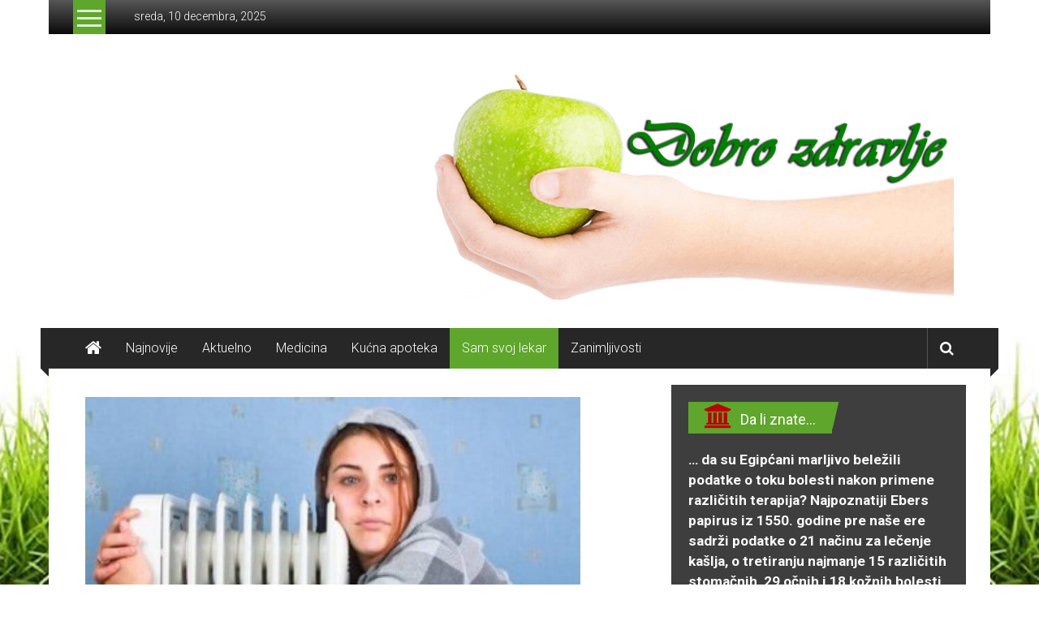

--- FILE ---
content_type: text/html; charset=UTF-8
request_url: https://slovopres.com/zdravlje/zene-zimogrozljivije-nego-muskarci/
body_size: 15576
content:
<!DOCTYPE html>
<html lang="sr-RS">
<head>
	<meta charset="UTF-8">
	<meta name="viewport" content="width=device-width, initial-scale=1">
	<link rel="profile" href="https://gmpg.org/xfn/11">

		<script type="text/javascript">function theChampLoadEvent(e){var t=window.onload;if(typeof window.onload!="function"){window.onload=e}else{window.onload=function(){t();e()}}}</script>
		<script type="text/javascript">var theChampDefaultLang = 'sr_RS', theChampCloseIconPath = 'https://slovopres.com/zdravlje/wp-content/plugins/super-socializer/images/close.png';</script>
		<script>var theChampSiteUrl = 'https://slovopres.com/zdravlje', theChampVerified = 0, theChampEmailPopup = 0, heateorSsMoreSharePopupSearchText = 'Search';</script>
			<script> var theChampSharingAjaxUrl = 'https://slovopres.com/zdravlje/wp-admin/admin-ajax.php', heateorSsFbMessengerAPI = 'https://www.facebook.com/dialog/send?app_id=595489497242932&display=popup&link=%encoded_post_url%&redirect_uri=%encoded_post_url%',heateorSsWhatsappShareAPI = 'web', heateorSsUrlCountFetched = [], heateorSsSharesText = 'Shares', heateorSsShareText = 'Share', theChampPluginIconPath = 'https://slovopres.com/zdravlje/wp-content/plugins/super-socializer/images/logo.png', theChampSaveSharesLocally = 0, theChampHorizontalSharingCountEnable = 1, theChampVerticalSharingCountEnable = 0, theChampSharingOffset = -10, theChampCounterOffset = -10, theChampMobileStickySharingEnabled = 0, heateorSsCopyLinkMessage = "Link copied.";
		var heateorSsHorSharingShortUrl = "https://slovopres.com/zdravlje/zene-zimogrozljivije-nego-muskarci/";var heateorSsVerticalSharingShortUrl = "https://slovopres.com/zdravlje/zene-zimogrozljivije-nego-muskarci/";		</script>
			<style type="text/css">
						.the_champ_button_instagram span.the_champ_svg,a.the_champ_instagram span.the_champ_svg{background:radial-gradient(circle at 30% 107%,#fdf497 0,#fdf497 5%,#fd5949 45%,#d6249f 60%,#285aeb 90%)}
					.the_champ_horizontal_sharing .the_champ_svg,.heateor_ss_standard_follow_icons_container .the_champ_svg{
					color: #fff;
				border-width: 0px;
		border-style: solid;
		border-color: transparent;
	}
		.the_champ_horizontal_sharing .theChampTCBackground{
		color:#666;
	}
		.the_champ_horizontal_sharing span.the_champ_svg:hover,.heateor_ss_standard_follow_icons_container span.the_champ_svg:hover{
				border-color: transparent;
	}
		.the_champ_vertical_sharing span.the_champ_svg,.heateor_ss_floating_follow_icons_container span.the_champ_svg{
					color: #fff;
				border-width: 0px;
		border-style: solid;
		border-color: transparent;
	}
		.the_champ_vertical_sharing .theChampTCBackground{
		color:#666;
	}
		.the_champ_vertical_sharing span.the_champ_svg:hover,.heateor_ss_floating_follow_icons_container span.the_champ_svg:hover{
						border-color: transparent;
		}
	@media screen and (max-width:783px){.the_champ_vertical_sharing{display:none!important}}</style>
	<meta name='robots' content='index, follow, max-image-preview:large, max-snippet:-1, max-video-preview:-1' />

	<!-- This site is optimized with the Yoast SEO plugin v19.12 - https://yoast.com/wordpress/plugins/seo/ -->
	<title>Žene su zimogrožljivije nego muškarci - Dobro zdravlje</title>
	<link rel="canonical" href="https://slovopres.com/zdravlje/zene-zimogrozljivije-nego-muskarci/" />
	<meta property="og:locale" content="sr_RS" />
	<meta property="og:type" content="article" />
	<meta property="og:title" content="Žene su zimogrožljivije nego muškarci - Dobro zdravlje" />
	<meta property="og:description" content="Žene zbog hormona ne mogu da skladište dovoljnu količinu vitamina E u organizmu i zato su zimogrožljivije nego muškarci Iako žene imaju malo višu" />
	<meta property="og:url" content="https://slovopres.com/zdravlje/zene-zimogrozljivije-nego-muskarci/" />
	<meta property="og:site_name" content="Dobro zdravlje" />
	<meta property="article:published_time" content="2017-10-10T19:13:42+00:00" />
	<meta property="article:modified_time" content="2020-09-10T00:49:39+00:00" />
	<meta property="og:image" content="https://slovopres.com/zdravlje/wp-content/uploads/2017/10/ene-su-zimogrožljivije-nego-muškarci-e1507661443334.jpg" />
	<meta property="og:image:width" content="640" />
	<meta property="og:image:height" content="398" />
	<meta property="og:image:type" content="image/jpeg" />
	<meta name="author" content="Milja Lukić" />
	<meta name="twitter:card" content="summary_large_image" />
	<meta name="twitter:label1" content="Napisano od" />
	<meta name="twitter:data1" content="Milja Lukić" />
	<meta name="twitter:label2" content="Procenjeno vreme čitanja" />
	<meta name="twitter:data2" content="1 minut" />
	<script type="application/ld+json" class="yoast-schema-graph">{"@context":"https://schema.org","@graph":[{"@type":"Article","@id":"https://slovopres.com/zdravlje/zene-zimogrozljivije-nego-muskarci/#article","isPartOf":{"@id":"https://slovopres.com/zdravlje/zene-zimogrozljivije-nego-muskarci/"},"author":{"name":"Milja Lukić","@id":"https://slovopres.com/zdravlje/#/schema/person/21beae9d0e55501abb95217b0c1cafec"},"headline":"Žene su zimogrožljivije nego muškarci","datePublished":"2017-10-10T19:13:42+00:00","dateModified":"2020-09-10T00:49:39+00:00","mainEntityOfPage":{"@id":"https://slovopres.com/zdravlje/zene-zimogrozljivije-nego-muskarci/"},"wordCount":297,"commentCount":0,"publisher":{"@id":"https://slovopres.com/zdravlje/#/schema/person/0de324b925d747bd19d22cea32f1fea4"},"image":{"@id":"https://slovopres.com/zdravlje/zene-zimogrozljivije-nego-muskarci/#primaryimage"},"thumbnailUrl":"https://slovopres.com/zdravlje/wp-content/uploads/2017/10/ene-su-zimogrožljivije-nego-muškarci-e1507661443334.jpg","keywords":["zimogrožljivost"],"articleSection":["Sam svoj lekar"],"inLanguage":"sr-RS","potentialAction":[{"@type":"CommentAction","name":"Comment","target":["https://slovopres.com/zdravlje/zene-zimogrozljivije-nego-muskarci/#respond"]}]},{"@type":"WebPage","@id":"https://slovopres.com/zdravlje/zene-zimogrozljivije-nego-muskarci/","url":"https://slovopres.com/zdravlje/zene-zimogrozljivije-nego-muskarci/","name":"Žene su zimogrožljivije nego muškarci - Dobro zdravlje","isPartOf":{"@id":"https://slovopres.com/zdravlje/#website"},"primaryImageOfPage":{"@id":"https://slovopres.com/zdravlje/zene-zimogrozljivije-nego-muskarci/#primaryimage"},"image":{"@id":"https://slovopres.com/zdravlje/zene-zimogrozljivije-nego-muskarci/#primaryimage"},"thumbnailUrl":"https://slovopres.com/zdravlje/wp-content/uploads/2017/10/ene-su-zimogrožljivije-nego-muškarci-e1507661443334.jpg","datePublished":"2017-10-10T19:13:42+00:00","dateModified":"2020-09-10T00:49:39+00:00","breadcrumb":{"@id":"https://slovopres.com/zdravlje/zene-zimogrozljivije-nego-muskarci/#breadcrumb"},"inLanguage":"sr-RS","potentialAction":[{"@type":"ReadAction","target":["https://slovopres.com/zdravlje/zene-zimogrozljivije-nego-muskarci/"]}]},{"@type":"ImageObject","inLanguage":"sr-RS","@id":"https://slovopres.com/zdravlje/zene-zimogrozljivije-nego-muskarci/#primaryimage","url":"https://slovopres.com/zdravlje/wp-content/uploads/2017/10/ene-su-zimogrožljivije-nego-muškarci-e1507661443334.jpg","contentUrl":"https://slovopres.com/zdravlje/wp-content/uploads/2017/10/ene-su-zimogrožljivije-nego-muškarci-e1507661443334.jpg","width":640,"height":398,"caption":"Žene su zimogrožljivije nego muškarci"},{"@type":"BreadcrumbList","@id":"https://slovopres.com/zdravlje/zene-zimogrozljivije-nego-muskarci/#breadcrumb","itemListElement":[{"@type":"ListItem","position":1,"name":"Home","item":"https://slovopres.com/zdravlje/"},{"@type":"ListItem","position":2,"name":"Najnovije","item":"https://slovopres.com/zdravlje/najnovije/"},{"@type":"ListItem","position":3,"name":"Žene su zimogrožljivije nego muškarci"}]},{"@type":"WebSite","@id":"https://slovopres.com/zdravlje/#website","url":"https://slovopres.com/zdravlje/","name":"Dobro zdravlje","description":"Dobar život čini dobro zdravlje","publisher":{"@id":"https://slovopres.com/zdravlje/#/schema/person/0de324b925d747bd19d22cea32f1fea4"},"potentialAction":[{"@type":"SearchAction","target":{"@type":"EntryPoint","urlTemplate":"https://slovopres.com/zdravlje/?s={search_term_string}"},"query-input":"required name=search_term_string"}],"inLanguage":"sr-RS"},{"@type":["Person","Organization"],"@id":"https://slovopres.com/zdravlje/#/schema/person/0de324b925d747bd19d22cea32f1fea4","name":"admin","image":{"@type":"ImageObject","inLanguage":"sr-RS","@id":"https://slovopres.com/zdravlje/#/schema/person/image/","url":"https://slovopres.com/zdravlje/wp-content/uploads/2017/08/logo.png","contentUrl":"https://slovopres.com/zdravlje/wp-content/uploads/2017/08/logo.png","width":1100,"height":300,"caption":"admin"},"logo":{"@id":"https://slovopres.com/zdravlje/#/schema/person/image/"}},{"@type":"Person","@id":"https://slovopres.com/zdravlje/#/schema/person/21beae9d0e55501abb95217b0c1cafec","name":"Milja Lukić","image":{"@type":"ImageObject","inLanguage":"sr-RS","@id":"https://slovopres.com/zdravlje/#/schema/person/image/","url":"https://secure.gravatar.com/avatar/4d9ee5e666ebc3bcf52bb96ce1fa9c87?s=96&d=mm&r=g","contentUrl":"https://secure.gravatar.com/avatar/4d9ee5e666ebc3bcf52bb96ce1fa9c87?s=96&d=mm&r=g","caption":"Milja Lukić"},"sameAs":["https://slovopres.com/"]}]}</script>
	<!-- / Yoast SEO plugin. -->


<link rel='dns-prefetch' href='//fonts.googleapis.com' />
<link rel="alternate" type="application/rss+xml" title="Dobro zdravlje &raquo; dovod" href="https://slovopres.com/zdravlje/feed/" />
<link rel="alternate" type="application/rss+xml" title="Dobro zdravlje &raquo; dovod komentara" href="https://slovopres.com/zdravlje/comments/feed/" />
<link rel="alternate" type="application/rss+xml" title="Dobro zdravlje &raquo; dovod komentara na Žene su zimogrožljivije nego muškarci" href="https://slovopres.com/zdravlje/zene-zimogrozljivije-nego-muskarci/feed/" />
<script type="text/javascript">
window._wpemojiSettings = {"baseUrl":"https:\/\/s.w.org\/images\/core\/emoji\/14.0.0\/72x72\/","ext":".png","svgUrl":"https:\/\/s.w.org\/images\/core\/emoji\/14.0.0\/svg\/","svgExt":".svg","source":{"concatemoji":"https:\/\/slovopres.com\/zdravlje\/wp-includes\/js\/wp-emoji-release.min.js?ver=6.1.9"}};
/*! This file is auto-generated */
!function(e,a,t){var n,r,o,i=a.createElement("canvas"),p=i.getContext&&i.getContext("2d");function s(e,t){var a=String.fromCharCode,e=(p.clearRect(0,0,i.width,i.height),p.fillText(a.apply(this,e),0,0),i.toDataURL());return p.clearRect(0,0,i.width,i.height),p.fillText(a.apply(this,t),0,0),e===i.toDataURL()}function c(e){var t=a.createElement("script");t.src=e,t.defer=t.type="text/javascript",a.getElementsByTagName("head")[0].appendChild(t)}for(o=Array("flag","emoji"),t.supports={everything:!0,everythingExceptFlag:!0},r=0;r<o.length;r++)t.supports[o[r]]=function(e){if(p&&p.fillText)switch(p.textBaseline="top",p.font="600 32px Arial",e){case"flag":return s([127987,65039,8205,9895,65039],[127987,65039,8203,9895,65039])?!1:!s([55356,56826,55356,56819],[55356,56826,8203,55356,56819])&&!s([55356,57332,56128,56423,56128,56418,56128,56421,56128,56430,56128,56423,56128,56447],[55356,57332,8203,56128,56423,8203,56128,56418,8203,56128,56421,8203,56128,56430,8203,56128,56423,8203,56128,56447]);case"emoji":return!s([129777,127995,8205,129778,127999],[129777,127995,8203,129778,127999])}return!1}(o[r]),t.supports.everything=t.supports.everything&&t.supports[o[r]],"flag"!==o[r]&&(t.supports.everythingExceptFlag=t.supports.everythingExceptFlag&&t.supports[o[r]]);t.supports.everythingExceptFlag=t.supports.everythingExceptFlag&&!t.supports.flag,t.DOMReady=!1,t.readyCallback=function(){t.DOMReady=!0},t.supports.everything||(n=function(){t.readyCallback()},a.addEventListener?(a.addEventListener("DOMContentLoaded",n,!1),e.addEventListener("load",n,!1)):(e.attachEvent("onload",n),a.attachEvent("onreadystatechange",function(){"complete"===a.readyState&&t.readyCallback()})),(e=t.source||{}).concatemoji?c(e.concatemoji):e.wpemoji&&e.twemoji&&(c(e.twemoji),c(e.wpemoji)))}(window,document,window._wpemojiSettings);
</script>
<style type="text/css">
img.wp-smiley,
img.emoji {
	display: inline !important;
	border: none !important;
	box-shadow: none !important;
	height: 1em !important;
	width: 1em !important;
	margin: 0 0.07em !important;
	vertical-align: -0.1em !important;
	background: none !important;
	padding: 0 !important;
}
</style>
	<link rel='stylesheet' id='wp-block-library-css' href='https://slovopres.com/zdravlje/wp-includes/css/dist/block-library/style.min.css?ver=6.1.9' type='text/css' media='all' />
<style id='wp-block-library-theme-inline-css' type='text/css'>
.wp-block-audio figcaption{color:#555;font-size:13px;text-align:center}.is-dark-theme .wp-block-audio figcaption{color:hsla(0,0%,100%,.65)}.wp-block-audio{margin:0 0 1em}.wp-block-code{border:1px solid #ccc;border-radius:4px;font-family:Menlo,Consolas,monaco,monospace;padding:.8em 1em}.wp-block-embed figcaption{color:#555;font-size:13px;text-align:center}.is-dark-theme .wp-block-embed figcaption{color:hsla(0,0%,100%,.65)}.wp-block-embed{margin:0 0 1em}.blocks-gallery-caption{color:#555;font-size:13px;text-align:center}.is-dark-theme .blocks-gallery-caption{color:hsla(0,0%,100%,.65)}.wp-block-image figcaption{color:#555;font-size:13px;text-align:center}.is-dark-theme .wp-block-image figcaption{color:hsla(0,0%,100%,.65)}.wp-block-image{margin:0 0 1em}.wp-block-pullquote{border-top:4px solid;border-bottom:4px solid;margin-bottom:1.75em;color:currentColor}.wp-block-pullquote__citation,.wp-block-pullquote cite,.wp-block-pullquote footer{color:currentColor;text-transform:uppercase;font-size:.8125em;font-style:normal}.wp-block-quote{border-left:.25em solid;margin:0 0 1.75em;padding-left:1em}.wp-block-quote cite,.wp-block-quote footer{color:currentColor;font-size:.8125em;position:relative;font-style:normal}.wp-block-quote.has-text-align-right{border-left:none;border-right:.25em solid;padding-left:0;padding-right:1em}.wp-block-quote.has-text-align-center{border:none;padding-left:0}.wp-block-quote.is-large,.wp-block-quote.is-style-large,.wp-block-quote.is-style-plain{border:none}.wp-block-search .wp-block-search__label{font-weight:700}.wp-block-search__button{border:1px solid #ccc;padding:.375em .625em}:where(.wp-block-group.has-background){padding:1.25em 2.375em}.wp-block-separator.has-css-opacity{opacity:.4}.wp-block-separator{border:none;border-bottom:2px solid;margin-left:auto;margin-right:auto}.wp-block-separator.has-alpha-channel-opacity{opacity:1}.wp-block-separator:not(.is-style-wide):not(.is-style-dots){width:100px}.wp-block-separator.has-background:not(.is-style-dots){border-bottom:none;height:1px}.wp-block-separator.has-background:not(.is-style-wide):not(.is-style-dots){height:2px}.wp-block-table{margin:"0 0 1em 0"}.wp-block-table thead{border-bottom:3px solid}.wp-block-table tfoot{border-top:3px solid}.wp-block-table td,.wp-block-table th{word-break:normal}.wp-block-table figcaption{color:#555;font-size:13px;text-align:center}.is-dark-theme .wp-block-table figcaption{color:hsla(0,0%,100%,.65)}.wp-block-video figcaption{color:#555;font-size:13px;text-align:center}.is-dark-theme .wp-block-video figcaption{color:hsla(0,0%,100%,.65)}.wp-block-video{margin:0 0 1em}.wp-block-template-part.has-background{padding:1.25em 2.375em;margin-top:0;margin-bottom:0}
</style>
<link rel='stylesheet' id='classic-theme-styles-css' href='https://slovopres.com/zdravlje/wp-includes/css/classic-themes.min.css?ver=1' type='text/css' media='all' />
<style id='global-styles-inline-css' type='text/css'>
body{--wp--preset--color--black: #000000;--wp--preset--color--cyan-bluish-gray: #abb8c3;--wp--preset--color--white: #ffffff;--wp--preset--color--pale-pink: #f78da7;--wp--preset--color--vivid-red: #cf2e2e;--wp--preset--color--luminous-vivid-orange: #ff6900;--wp--preset--color--luminous-vivid-amber: #fcb900;--wp--preset--color--light-green-cyan: #7bdcb5;--wp--preset--color--vivid-green-cyan: #00d084;--wp--preset--color--pale-cyan-blue: #8ed1fc;--wp--preset--color--vivid-cyan-blue: #0693e3;--wp--preset--color--vivid-purple: #9b51e0;--wp--preset--gradient--vivid-cyan-blue-to-vivid-purple: linear-gradient(135deg,rgba(6,147,227,1) 0%,rgb(155,81,224) 100%);--wp--preset--gradient--light-green-cyan-to-vivid-green-cyan: linear-gradient(135deg,rgb(122,220,180) 0%,rgb(0,208,130) 100%);--wp--preset--gradient--luminous-vivid-amber-to-luminous-vivid-orange: linear-gradient(135deg,rgba(252,185,0,1) 0%,rgba(255,105,0,1) 100%);--wp--preset--gradient--luminous-vivid-orange-to-vivid-red: linear-gradient(135deg,rgba(255,105,0,1) 0%,rgb(207,46,46) 100%);--wp--preset--gradient--very-light-gray-to-cyan-bluish-gray: linear-gradient(135deg,rgb(238,238,238) 0%,rgb(169,184,195) 100%);--wp--preset--gradient--cool-to-warm-spectrum: linear-gradient(135deg,rgb(74,234,220) 0%,rgb(151,120,209) 20%,rgb(207,42,186) 40%,rgb(238,44,130) 60%,rgb(251,105,98) 80%,rgb(254,248,76) 100%);--wp--preset--gradient--blush-light-purple: linear-gradient(135deg,rgb(255,206,236) 0%,rgb(152,150,240) 100%);--wp--preset--gradient--blush-bordeaux: linear-gradient(135deg,rgb(254,205,165) 0%,rgb(254,45,45) 50%,rgb(107,0,62) 100%);--wp--preset--gradient--luminous-dusk: linear-gradient(135deg,rgb(255,203,112) 0%,rgb(199,81,192) 50%,rgb(65,88,208) 100%);--wp--preset--gradient--pale-ocean: linear-gradient(135deg,rgb(255,245,203) 0%,rgb(182,227,212) 50%,rgb(51,167,181) 100%);--wp--preset--gradient--electric-grass: linear-gradient(135deg,rgb(202,248,128) 0%,rgb(113,206,126) 100%);--wp--preset--gradient--midnight: linear-gradient(135deg,rgb(2,3,129) 0%,rgb(40,116,252) 100%);--wp--preset--duotone--dark-grayscale: url('#wp-duotone-dark-grayscale');--wp--preset--duotone--grayscale: url('#wp-duotone-grayscale');--wp--preset--duotone--purple-yellow: url('#wp-duotone-purple-yellow');--wp--preset--duotone--blue-red: url('#wp-duotone-blue-red');--wp--preset--duotone--midnight: url('#wp-duotone-midnight');--wp--preset--duotone--magenta-yellow: url('#wp-duotone-magenta-yellow');--wp--preset--duotone--purple-green: url('#wp-duotone-purple-green');--wp--preset--duotone--blue-orange: url('#wp-duotone-blue-orange');--wp--preset--font-size--small: 13px;--wp--preset--font-size--medium: 20px;--wp--preset--font-size--large: 36px;--wp--preset--font-size--x-large: 42px;--wp--preset--spacing--20: 0.44rem;--wp--preset--spacing--30: 0.67rem;--wp--preset--spacing--40: 1rem;--wp--preset--spacing--50: 1.5rem;--wp--preset--spacing--60: 2.25rem;--wp--preset--spacing--70: 3.38rem;--wp--preset--spacing--80: 5.06rem;}:where(.is-layout-flex){gap: 0.5em;}body .is-layout-flow > .alignleft{float: left;margin-inline-start: 0;margin-inline-end: 2em;}body .is-layout-flow > .alignright{float: right;margin-inline-start: 2em;margin-inline-end: 0;}body .is-layout-flow > .aligncenter{margin-left: auto !important;margin-right: auto !important;}body .is-layout-constrained > .alignleft{float: left;margin-inline-start: 0;margin-inline-end: 2em;}body .is-layout-constrained > .alignright{float: right;margin-inline-start: 2em;margin-inline-end: 0;}body .is-layout-constrained > .aligncenter{margin-left: auto !important;margin-right: auto !important;}body .is-layout-constrained > :where(:not(.alignleft):not(.alignright):not(.alignfull)){max-width: var(--wp--style--global--content-size);margin-left: auto !important;margin-right: auto !important;}body .is-layout-constrained > .alignwide{max-width: var(--wp--style--global--wide-size);}body .is-layout-flex{display: flex;}body .is-layout-flex{flex-wrap: wrap;align-items: center;}body .is-layout-flex > *{margin: 0;}:where(.wp-block-columns.is-layout-flex){gap: 2em;}.has-black-color{color: var(--wp--preset--color--black) !important;}.has-cyan-bluish-gray-color{color: var(--wp--preset--color--cyan-bluish-gray) !important;}.has-white-color{color: var(--wp--preset--color--white) !important;}.has-pale-pink-color{color: var(--wp--preset--color--pale-pink) !important;}.has-vivid-red-color{color: var(--wp--preset--color--vivid-red) !important;}.has-luminous-vivid-orange-color{color: var(--wp--preset--color--luminous-vivid-orange) !important;}.has-luminous-vivid-amber-color{color: var(--wp--preset--color--luminous-vivid-amber) !important;}.has-light-green-cyan-color{color: var(--wp--preset--color--light-green-cyan) !important;}.has-vivid-green-cyan-color{color: var(--wp--preset--color--vivid-green-cyan) !important;}.has-pale-cyan-blue-color{color: var(--wp--preset--color--pale-cyan-blue) !important;}.has-vivid-cyan-blue-color{color: var(--wp--preset--color--vivid-cyan-blue) !important;}.has-vivid-purple-color{color: var(--wp--preset--color--vivid-purple) !important;}.has-black-background-color{background-color: var(--wp--preset--color--black) !important;}.has-cyan-bluish-gray-background-color{background-color: var(--wp--preset--color--cyan-bluish-gray) !important;}.has-white-background-color{background-color: var(--wp--preset--color--white) !important;}.has-pale-pink-background-color{background-color: var(--wp--preset--color--pale-pink) !important;}.has-vivid-red-background-color{background-color: var(--wp--preset--color--vivid-red) !important;}.has-luminous-vivid-orange-background-color{background-color: var(--wp--preset--color--luminous-vivid-orange) !important;}.has-luminous-vivid-amber-background-color{background-color: var(--wp--preset--color--luminous-vivid-amber) !important;}.has-light-green-cyan-background-color{background-color: var(--wp--preset--color--light-green-cyan) !important;}.has-vivid-green-cyan-background-color{background-color: var(--wp--preset--color--vivid-green-cyan) !important;}.has-pale-cyan-blue-background-color{background-color: var(--wp--preset--color--pale-cyan-blue) !important;}.has-vivid-cyan-blue-background-color{background-color: var(--wp--preset--color--vivid-cyan-blue) !important;}.has-vivid-purple-background-color{background-color: var(--wp--preset--color--vivid-purple) !important;}.has-black-border-color{border-color: var(--wp--preset--color--black) !important;}.has-cyan-bluish-gray-border-color{border-color: var(--wp--preset--color--cyan-bluish-gray) !important;}.has-white-border-color{border-color: var(--wp--preset--color--white) !important;}.has-pale-pink-border-color{border-color: var(--wp--preset--color--pale-pink) !important;}.has-vivid-red-border-color{border-color: var(--wp--preset--color--vivid-red) !important;}.has-luminous-vivid-orange-border-color{border-color: var(--wp--preset--color--luminous-vivid-orange) !important;}.has-luminous-vivid-amber-border-color{border-color: var(--wp--preset--color--luminous-vivid-amber) !important;}.has-light-green-cyan-border-color{border-color: var(--wp--preset--color--light-green-cyan) !important;}.has-vivid-green-cyan-border-color{border-color: var(--wp--preset--color--vivid-green-cyan) !important;}.has-pale-cyan-blue-border-color{border-color: var(--wp--preset--color--pale-cyan-blue) !important;}.has-vivid-cyan-blue-border-color{border-color: var(--wp--preset--color--vivid-cyan-blue) !important;}.has-vivid-purple-border-color{border-color: var(--wp--preset--color--vivid-purple) !important;}.has-vivid-cyan-blue-to-vivid-purple-gradient-background{background: var(--wp--preset--gradient--vivid-cyan-blue-to-vivid-purple) !important;}.has-light-green-cyan-to-vivid-green-cyan-gradient-background{background: var(--wp--preset--gradient--light-green-cyan-to-vivid-green-cyan) !important;}.has-luminous-vivid-amber-to-luminous-vivid-orange-gradient-background{background: var(--wp--preset--gradient--luminous-vivid-amber-to-luminous-vivid-orange) !important;}.has-luminous-vivid-orange-to-vivid-red-gradient-background{background: var(--wp--preset--gradient--luminous-vivid-orange-to-vivid-red) !important;}.has-very-light-gray-to-cyan-bluish-gray-gradient-background{background: var(--wp--preset--gradient--very-light-gray-to-cyan-bluish-gray) !important;}.has-cool-to-warm-spectrum-gradient-background{background: var(--wp--preset--gradient--cool-to-warm-spectrum) !important;}.has-blush-light-purple-gradient-background{background: var(--wp--preset--gradient--blush-light-purple) !important;}.has-blush-bordeaux-gradient-background{background: var(--wp--preset--gradient--blush-bordeaux) !important;}.has-luminous-dusk-gradient-background{background: var(--wp--preset--gradient--luminous-dusk) !important;}.has-pale-ocean-gradient-background{background: var(--wp--preset--gradient--pale-ocean) !important;}.has-electric-grass-gradient-background{background: var(--wp--preset--gradient--electric-grass) !important;}.has-midnight-gradient-background{background: var(--wp--preset--gradient--midnight) !important;}.has-small-font-size{font-size: var(--wp--preset--font-size--small) !important;}.has-medium-font-size{font-size: var(--wp--preset--font-size--medium) !important;}.has-large-font-size{font-size: var(--wp--preset--font-size--large) !important;}.has-x-large-font-size{font-size: var(--wp--preset--font-size--x-large) !important;}
.wp-block-navigation a:where(:not(.wp-element-button)){color: inherit;}
:where(.wp-block-columns.is-layout-flex){gap: 2em;}
.wp-block-pullquote{font-size: 1.5em;line-height: 1.6;}
</style>
<link rel='stylesheet' id='chld_thm_cfg_parent-css' href='https://slovopres.com/zdravlje/wp-content/themes/colornews/style.css?ver=6.1.9' type='text/css' media='all' />
<link rel='stylesheet' id='colornews-google-fonts-css' href='//fonts.googleapis.com/css?family=Roboto%3A400%2C300%2C700%2C900&#038;subset=latin%2Clatin-ext&#038;display=swap' type='text/css' media='all' />
<link rel='stylesheet' id='colornews-style-css' href='https://slovopres.com/zdravlje/wp-content/themes/colornews-child/style.css?ver=6.1.9' type='text/css' media='all' />
<link rel='stylesheet' id='colornews-fontawesome-css' href='https://slovopres.com/zdravlje/wp-content/themes/colornews/font-awesome/css/font-awesome.min.css?ver=4.4.0' type='text/css' media='all' />
<link rel='stylesheet' id='colornews-featured-image-popup-css-css' href='https://slovopres.com/zdravlje/wp-content/themes/colornews/js/magnific-popup/magnific-popup.css?ver=20150714' type='text/css' media='all' />
<link rel='stylesheet' id='the_champ_frontend_css-css' href='https://slovopres.com/zdravlje/wp-content/plugins/super-socializer/css/front.css?ver=7.13.43' type='text/css' media='all' />
<script type='text/javascript' src='https://slovopres.com/zdravlje/wp-includes/js/jquery/jquery.min.js?ver=3.6.1' id='jquery-core-js'></script>
<script type='text/javascript' src='https://slovopres.com/zdravlje/wp-includes/js/jquery/jquery-migrate.min.js?ver=3.3.2' id='jquery-migrate-js'></script>
<!--[if lte IE 8]>
<script type='text/javascript' src='https://slovopres.com/zdravlje/wp-content/themes/colornews/js/html5shiv.js?ver=3.7.3' id='html5shiv-js'></script>
<![endif]-->
<link rel="https://api.w.org/" href="https://slovopres.com/zdravlje/wp-json/" /><link rel="alternate" type="application/json" href="https://slovopres.com/zdravlje/wp-json/wp/v2/posts/682" /><link rel="EditURI" type="application/rsd+xml" title="RSD" href="https://slovopres.com/zdravlje/xmlrpc.php?rsd" />
<link rel="wlwmanifest" type="application/wlwmanifest+xml" href="https://slovopres.com/zdravlje/wp-includes/wlwmanifest.xml" />
<meta name="generator" content="WordPress 6.1.9" />
<link rel='shortlink' href='https://slovopres.com/zdravlje/?p=682' />
<link rel="alternate" type="application/json+oembed" href="https://slovopres.com/zdravlje/wp-json/oembed/1.0/embed?url=https%3A%2F%2Fslovopres.com%2Fzdravlje%2Fzene-zimogrozljivije-nego-muskarci%2F" />
<link rel="alternate" type="text/xml+oembed" href="https://slovopres.com/zdravlje/wp-json/oembed/1.0/embed?url=https%3A%2F%2Fslovopres.com%2Fzdravlje%2Fzene-zimogrozljivije-nego-muskarci%2F&#038;format=xml" />
<link rel="pingback" href="https://slovopres.com/zdravlje/xmlrpc.php"><style type="text/css">.recentcomments a{display:inline !important;padding:0 !important;margin:0 !important;}</style><style type="text/css" id="custom-background-css">
body.custom-background { background-image: url("https://slovopres.com/zdravlje/wp-content/uploads/2016/08/top.jpg"); background-position: center bottom; background-size: cover; background-repeat: no-repeat; background-attachment: fixed; }
</style>
	<!-- Dobro zdravlje Internal Styles -->		<style type="text/css"> .home-slider-wrapper .slider-btn a:hover,.random-hover-link a:hover{background:#5fa62c;border:1px solid #5fa62c}#site-navigation ul>li.current-menu-ancestor,#site-navigation ul>li.current-menu-item,#site-navigation ul>li.current-menu-parent,#site-navigation ul>li:hover,.block-title,.bottom-header-wrapper .home-icon a:hover,.home .bottom-header-wrapper .home-icon a,.breaking-news-title,.bttn:hover,.carousel-slider-wrapper .bx-controls a,.cat-links a,.category-menu,.category-menu ul.sub-menu,.category-toggle-block,.error,.home-slider .bx-pager a.active,.home-slider .bx-pager a:hover,.navigation .nav-links a:hover,.post .more-link:hover,.random-hover-link a:hover,.search-box,.search-icon:hover,.share-wrap:hover,button,input[type=button]:hover,input[type=reset]:hover,input[type=submit]:hover{background:#5fa62c}a{color:#5fa62c}.entry-footer a:hover{color:#5fa62c}#bottom-footer .copy-right a:hover,#top-footer .widget a:hover,#top-footer .widget a:hover:before,#top-footer .widget li:hover:before,.below-entry-meta span:hover a,.below-entry-meta span:hover i,.caption-title a:hover,.comment .comment-reply-link:hover,.entry-btn a:hover,.entry-title a:hover,.num-404,.tag-cloud-wrap a:hover,.top-menu-wrap ul li.current-menu-ancestor>a,.top-menu-wrap ul li.current-menu-item>a,.top-menu-wrap ul li.current-menu-parent>a,.top-menu-wrap ul li:hover>a,.widget a:hover,.widget a:hover::before{color:#5fa62c}#top-footer .block-title{border-bottom:1px solid #5fa62c}#site-navigation .menu-toggle:hover,.sub-toggle{background:#5fa62c}.colornews_random_post .random-hover-link a:hover{background:#5fa62c none repeat scroll 0 0;border:1px solid #5fa62c}#site-title a:hover{color:#5fa62c}a#scroll-up i{color:#5fa62c}.page-header .page-title{border-bottom:3px solid #5fa62c;color:#5fa62c}@media (max-width: 768px) {    #site-navigation ul > li:hover > a, #site-navigation ul > li.current-menu-item > a,#site-navigation ul > li.current-menu-ancestor > a,#site-navigation ul > li.current-menu-parent > a {background:#5fa62c}}</style></head>

<body class="post-template-default single single-post postid-682 single-format-standard custom-background wp-custom-logo wp-embed-responsive  boxed-layout">

<svg xmlns="http://www.w3.org/2000/svg" viewBox="0 0 0 0" width="0" height="0" focusable="false" role="none" style="visibility: hidden; position: absolute; left: -9999px; overflow: hidden;" ><defs><filter id="wp-duotone-dark-grayscale"><feColorMatrix color-interpolation-filters="sRGB" type="matrix" values=" .299 .587 .114 0 0 .299 .587 .114 0 0 .299 .587 .114 0 0 .299 .587 .114 0 0 " /><feComponentTransfer color-interpolation-filters="sRGB" ><feFuncR type="table" tableValues="0 0.49803921568627" /><feFuncG type="table" tableValues="0 0.49803921568627" /><feFuncB type="table" tableValues="0 0.49803921568627" /><feFuncA type="table" tableValues="1 1" /></feComponentTransfer><feComposite in2="SourceGraphic" operator="in" /></filter></defs></svg><svg xmlns="http://www.w3.org/2000/svg" viewBox="0 0 0 0" width="0" height="0" focusable="false" role="none" style="visibility: hidden; position: absolute; left: -9999px; overflow: hidden;" ><defs><filter id="wp-duotone-grayscale"><feColorMatrix color-interpolation-filters="sRGB" type="matrix" values=" .299 .587 .114 0 0 .299 .587 .114 0 0 .299 .587 .114 0 0 .299 .587 .114 0 0 " /><feComponentTransfer color-interpolation-filters="sRGB" ><feFuncR type="table" tableValues="0 1" /><feFuncG type="table" tableValues="0 1" /><feFuncB type="table" tableValues="0 1" /><feFuncA type="table" tableValues="1 1" /></feComponentTransfer><feComposite in2="SourceGraphic" operator="in" /></filter></defs></svg><svg xmlns="http://www.w3.org/2000/svg" viewBox="0 0 0 0" width="0" height="0" focusable="false" role="none" style="visibility: hidden; position: absolute; left: -9999px; overflow: hidden;" ><defs><filter id="wp-duotone-purple-yellow"><feColorMatrix color-interpolation-filters="sRGB" type="matrix" values=" .299 .587 .114 0 0 .299 .587 .114 0 0 .299 .587 .114 0 0 .299 .587 .114 0 0 " /><feComponentTransfer color-interpolation-filters="sRGB" ><feFuncR type="table" tableValues="0.54901960784314 0.98823529411765" /><feFuncG type="table" tableValues="0 1" /><feFuncB type="table" tableValues="0.71764705882353 0.25490196078431" /><feFuncA type="table" tableValues="1 1" /></feComponentTransfer><feComposite in2="SourceGraphic" operator="in" /></filter></defs></svg><svg xmlns="http://www.w3.org/2000/svg" viewBox="0 0 0 0" width="0" height="0" focusable="false" role="none" style="visibility: hidden; position: absolute; left: -9999px; overflow: hidden;" ><defs><filter id="wp-duotone-blue-red"><feColorMatrix color-interpolation-filters="sRGB" type="matrix" values=" .299 .587 .114 0 0 .299 .587 .114 0 0 .299 .587 .114 0 0 .299 .587 .114 0 0 " /><feComponentTransfer color-interpolation-filters="sRGB" ><feFuncR type="table" tableValues="0 1" /><feFuncG type="table" tableValues="0 0.27843137254902" /><feFuncB type="table" tableValues="0.5921568627451 0.27843137254902" /><feFuncA type="table" tableValues="1 1" /></feComponentTransfer><feComposite in2="SourceGraphic" operator="in" /></filter></defs></svg><svg xmlns="http://www.w3.org/2000/svg" viewBox="0 0 0 0" width="0" height="0" focusable="false" role="none" style="visibility: hidden; position: absolute; left: -9999px; overflow: hidden;" ><defs><filter id="wp-duotone-midnight"><feColorMatrix color-interpolation-filters="sRGB" type="matrix" values=" .299 .587 .114 0 0 .299 .587 .114 0 0 .299 .587 .114 0 0 .299 .587 .114 0 0 " /><feComponentTransfer color-interpolation-filters="sRGB" ><feFuncR type="table" tableValues="0 0" /><feFuncG type="table" tableValues="0 0.64705882352941" /><feFuncB type="table" tableValues="0 1" /><feFuncA type="table" tableValues="1 1" /></feComponentTransfer><feComposite in2="SourceGraphic" operator="in" /></filter></defs></svg><svg xmlns="http://www.w3.org/2000/svg" viewBox="0 0 0 0" width="0" height="0" focusable="false" role="none" style="visibility: hidden; position: absolute; left: -9999px; overflow: hidden;" ><defs><filter id="wp-duotone-magenta-yellow"><feColorMatrix color-interpolation-filters="sRGB" type="matrix" values=" .299 .587 .114 0 0 .299 .587 .114 0 0 .299 .587 .114 0 0 .299 .587 .114 0 0 " /><feComponentTransfer color-interpolation-filters="sRGB" ><feFuncR type="table" tableValues="0.78039215686275 1" /><feFuncG type="table" tableValues="0 0.94901960784314" /><feFuncB type="table" tableValues="0.35294117647059 0.47058823529412" /><feFuncA type="table" tableValues="1 1" /></feComponentTransfer><feComposite in2="SourceGraphic" operator="in" /></filter></defs></svg><svg xmlns="http://www.w3.org/2000/svg" viewBox="0 0 0 0" width="0" height="0" focusable="false" role="none" style="visibility: hidden; position: absolute; left: -9999px; overflow: hidden;" ><defs><filter id="wp-duotone-purple-green"><feColorMatrix color-interpolation-filters="sRGB" type="matrix" values=" .299 .587 .114 0 0 .299 .587 .114 0 0 .299 .587 .114 0 0 .299 .587 .114 0 0 " /><feComponentTransfer color-interpolation-filters="sRGB" ><feFuncR type="table" tableValues="0.65098039215686 0.40392156862745" /><feFuncG type="table" tableValues="0 1" /><feFuncB type="table" tableValues="0.44705882352941 0.4" /><feFuncA type="table" tableValues="1 1" /></feComponentTransfer><feComposite in2="SourceGraphic" operator="in" /></filter></defs></svg><svg xmlns="http://www.w3.org/2000/svg" viewBox="0 0 0 0" width="0" height="0" focusable="false" role="none" style="visibility: hidden; position: absolute; left: -9999px; overflow: hidden;" ><defs><filter id="wp-duotone-blue-orange"><feColorMatrix color-interpolation-filters="sRGB" type="matrix" values=" .299 .587 .114 0 0 .299 .587 .114 0 0 .299 .587 .114 0 0 .299 .587 .114 0 0 " /><feComponentTransfer color-interpolation-filters="sRGB" ><feFuncR type="table" tableValues="0.098039215686275 1" /><feFuncG type="table" tableValues="0 0.66274509803922" /><feFuncB type="table" tableValues="0.84705882352941 0.41960784313725" /><feFuncA type="table" tableValues="1 1" /></feComponentTransfer><feComposite in2="SourceGraphic" operator="in" /></filter></defs></svg>
<div id="page" class="hfeed site">
		<a class="skip-link screen-reader-text" href="#main">Skip to content</a>

	<header id="masthead" class="site-header" role="banner">
		<div class="top-header-wrapper clearfix">
			<div class="tg-container">
				<div class="tg-inner-wrap">
																		<div class="category-toogle-wrap">
								<div class="category-toggle-block">
									<span class="toggle-bar"></span>
									<span class="toggle-bar"></span>
									<span class="toggle-bar"></span>
								</div>
								<div class="category-menu menu hide"><ul><li id="menu-item-186" class="menu-item menu-item-type-post_type menu-item-object-page menu-item-186"><a href="https://slovopres.com/zdravlje/kontakt/">Kontakt</a></li>
<li id="menu-item-187" class="menu-item menu-item-type-post_type menu-item-object-page menu-item-187"><a href="https://slovopres.com/zdravlje/uslovi-koriscenja/">Uslovi korišćenja</a></li>
<li id="menu-item-188" class="menu-item menu-item-type-post_type menu-item-object-page menu-item-188"><a href="https://slovopres.com/zdravlje/o-meni/">O meni</a></li>
</ul></div>							</div><!-- .category-toogle-wrap end -->
												<div class="top-menu-wrap">
										<div class="date-in-header">
				sreda, 10 decembra, 2025			</div>
									</div>
															</div><!-- .tg-inner-wrap end -->
			</div><!-- .tg-container end -->
					</div><!-- .top-header-wrapper end  -->

				<div class="middle-header-wrapper  clearfix">
			<div class="tg-container">
				<div class="tg-inner-wrap">
											<div class="logo">

							<a href="https://slovopres.com/zdravlje/" class="custom-logo-link" rel="home"><img width="1100" height="300" src="https://slovopres.com/zdravlje/wp-content/uploads/2017/08/logo.png" class="custom-logo" alt="Dobro zdravlje" decoding="async" srcset="https://slovopres.com/zdravlje/wp-content/uploads/2017/08/logo.png 1100w, https://slovopres.com/zdravlje/wp-content/uploads/2017/08/logo-300x82.png 300w, https://slovopres.com/zdravlje/wp-content/uploads/2017/08/logo-768x209.png 768w, https://slovopres.com/zdravlje/wp-content/uploads/2017/08/logo-1024x279.png 1024w" sizes="(max-width: 1100px) 100vw, 1100px" /></a>
						</div><!-- #logo -->
											<div id="header-text" class="screen-reader-text">
													<h3 id="site-title">
								<a href="https://slovopres.com/zdravlje/" title="Dobro zdravlje" rel="home">Dobro zdravlje</a>
							</h3><!-- #site-title -->
																		<p id="site-description">Dobar život čini dobro zdravlje</p>
						<!-- #site-description -->
					</div><!-- #header-text -->
					<div class="header-advertise">
											</div><!-- .header-advertise end -->
				</div><!-- .tg-inner-wrap end -->
			</div><!-- .tg-container end -->
		</div><!-- .middle-header-wrapper end -->

		
		<div class="bottom-header-wrapper clearfix">
			<div class="bottom-arrow-wrap">
				<div class="tg-container">
					<div class="tg-inner-wrap">
													<div class="home-icon">
								<a title="Dobro zdravlje" href="https://slovopres.com/zdravlje/"><i class="fa fa-home"></i></a>
							</div><!-- .home-icon end -->
												<nav id="site-navigation" class="main-navigation clearfix" role="navigation">
							<div class="menu-toggle hide">Menu</div>
							<ul id="nav" class="menu"><li id="menu-item-418" class="menu-item menu-item-type-post_type menu-item-object-page current_page_parent menu-item-418"><a href="https://slovopres.com/zdravlje/najnovije/">Najnovije</a></li>
<li id="menu-item-68" class="menu-item menu-item-type-taxonomy menu-item-object-category menu-item-68"><a href="https://slovopres.com/zdravlje/category/aktuelno/">Aktuelno</a></li>
<li id="menu-item-71" class="menu-item menu-item-type-taxonomy menu-item-object-category menu-item-71"><a href="https://slovopres.com/zdravlje/category/medicina/">Medicina</a></li>
<li id="menu-item-69" class="menu-item menu-item-type-taxonomy menu-item-object-category menu-item-69"><a href="https://slovopres.com/zdravlje/category/kucna-apoteka/">Kućna apoteka</a></li>
<li id="menu-item-263" class="menu-item menu-item-type-taxonomy menu-item-object-category current-post-ancestor current-menu-parent current-post-parent menu-item-263"><a href="https://slovopres.com/zdravlje/category/sam-svoj-lekar/">Sam svoj lekar</a></li>
<li id="menu-item-76" class="menu-item menu-item-type-taxonomy menu-item-object-category menu-item-76"><a href="https://slovopres.com/zdravlje/category/zanimljivosti/">Zanimljivosti</a></li>
</ul>						</nav><!-- .nav end -->
													<div class="share-search-wrap">
								<div class="home-search">
																			<div class="search-icon">
											<i class="fa fa-search"></i>
										</div>
										<div class="search-box">
											<div class="close">&times;</div>
											<form role="search" action="https://slovopres.com/zdravlje/" class="searchform" method="get">
   <input type="text" placeholder="Enter a word for search" class="search-field" value="" name="s">
   <button class="searchsubmit" name="submit" type="submit"><i class="fa fa-search"></i></button>
</form>										</div>
																										</div> <!-- home-search-end -->
							</div>
											</div><!-- #tg-inner-wrap -->
				</div><!-- #tg-container -->
			</div><!-- #bottom-arrow-wrap -->
		</div><!-- #bottom-header-wrapper -->

		
			</header><!-- #masthead -->
		
   
	<div id="main" class="clearfix">
      <div class="tg-container">
         <div class="tg-inner-wrap clearfix">
            <div id="main-content-section clearfix">
               <div id="primary">

            		
            			
<article id="post-682" class="post-682 post type-post status-publish format-standard has-post-thumbnail hentry category-sam-svoj-lekar tag-zimogrozljivost">
   
   
   
   <div class="figure-cat-wrap featured-image-enable">
               <div class="featured-image">
                     <a href="https://slovopres.com/zdravlje/wp-content/uploads/2017/10/ene-su-zimogrožljivije-nego-muškarci-e1507661443334.jpg" class="image-popup"><img width="640" height="398" src="https://slovopres.com/zdravlje/wp-content/uploads/2017/10/ene-su-zimogrožljivije-nego-muškarci-e1507661443334.jpg" class="attachment-colornews-featured-image size-colornews-featured-image wp-post-image" alt="Žene su zimogrožljivije nego muškarci" decoding="async" srcset="https://slovopres.com/zdravlje/wp-content/uploads/2017/10/ene-su-zimogrožljivije-nego-muškarci-e1507661443334.jpg 640w, https://slovopres.com/zdravlje/wp-content/uploads/2017/10/ene-su-zimogrožljivije-nego-muškarci-e1507661443334-450x280.jpg 450w, https://slovopres.com/zdravlje/wp-content/uploads/2017/10/ene-su-zimogrožljivije-nego-muškarci-e1507661443334-150x93.jpg 150w, https://slovopres.com/zdravlje/wp-content/uploads/2017/10/ene-su-zimogrožljivije-nego-muškarci-e1507661443334-115x73.jpg 115w" sizes="(max-width: 640px) 100vw, 640px" /></a>
                  </div>
      
      <div class="category-collection"><span class="cat-links"><a href="https://slovopres.com/zdravlje/category/sam-svoj-lekar/" style="background:#4baf9f" rel="category tag">Sam svoj lekar</a></span>&nbsp;</div>   </div>

   
	<span class="posted-on"><a href="https://slovopres.com/zdravlje/zene-zimogrozljivije-nego-muskarci/" title="21:13" rel="bookmark"><time class="entry-date published" datetime="2017-10-10T21:13:42+02:00">10. oktobra 2017.</time><time class="updated" datetime="2020-09-10T02:49:39+02:00">10. septembra 2020.</time></a></span>
   <header class="entry-header">
      <h1 class="entry-title">
         Žene su zimogrožljivije nego muškarci      </h1>
   </header>

   <div class="below-entry-meta">
			<span class="byline"><span class="author vcard"><i class="fa fa-user"></i><a class="url fn n" href="https://slovopres.com/zdravlje/author/milja-lukic/" title="Milja Lukić">Posted By: Milja Lukić</a></span></span>

							<span class="comments"><a href="https://slovopres.com/zdravlje/zene-zimogrozljivije-nego-muskarci/#respond"><i class="fa fa-comment"></i> 0 Comment</a></span>
			<span class="tag-links"><i class="fa fa-tags"></i><a href="https://slovopres.com/zdravlje/tag/zimogrozljivost/" rel="tag">zimogrožljivost</a></span></div>
	<div class="entry-content">
		<hr />
<p><span style="color: #008000;"><strong>Žene zbog hormona ne mogu da skladište dovoljnu količinu vitamina E u organizmu i zato su zimogrožljivije nego muškarci</strong></span></p>
<hr />
<p><span id="more-682"></span><br />
 Iako žene imaju malo višu telesnu temperaturu od muškaraca, brže reaguju na hladnoću. Nije retkost videti kako žena cvokoće od zime dok se muškarac u istim uslovima oseća sasvim prijatno, odnosno nije mu hladno. Bečki profesor Hademar Bankhofer kaže da su za tu razliku glavni krivci tipično ženski hormoni zbog kojih žene ne mogu da skladište dovoljnu količinu vitamina E u organizmu. <span class="glosad">Vitamin E je lek za zimogrožljive</span>Logički sledi da je tokom niskih temperatura ljudima potrebno više vitamina E kako bi se osećali prijatno. Ovaj vitamin je u stvari lek za zimogrožljive. Zovu ga i &#8222;vitamin mladosti&#8220;, a bilo bi sasvim opravdano da dobije i dodatak &#8211; &#8222;vitamin mladosti i toplote&#8220;.</p>
<p>Priroda teži produženju svih vrsta života, pa je tako uredila da donji stomak uvek bude topao, kod žena pogotovo. Da bi tako bilo konstantno, kad je hladno, organizam vuče toplotu iz ruku i nogu u donji stomak. Tada su ekstremiteti slabo prokrvljeni, objašnjava profesor Bankhofer.</p>
<p>Postoji još jedan razlog &#8211; gornji sloj kože žena tanji je za 15 odsto od muškog i zato one brže reaguje na hladnoću. Pri niskim temperaturama, koža žene niža je za tri stepena od kože muškarca.</p>
<p>I još jedan razlog &#8211; metabolizam, koji održava toplotu tela, bolje funkcioniše ako neko ima više mišića jer samim tim proizvodi više toplote. Prosečno, muškarci su mišićaviji od žena, samim tim na hladnoću reaguju bolje.</p>
<p>&nbsp;</p>
<div style='clear:both'></div><div  class='the_champ_sharing_container the_champ_horizontal_sharing' data-super-socializer-href="https://slovopres.com/zdravlje/zene-zimogrozljivije-nego-muskarci/"><div class='the_champ_sharing_title' style="font-weight:bold" >Podeli s drugima</div><div class="the_champ_sharing_ul"><a class="the_champ_facebook" href="https://www.facebook.com/sharer/sharer.php?u=https%3A%2F%2Fslovopres.com%2Fzdravlje%2Fzene-zimogrozljivije-nego-muskarci%2F" title="Facebook" rel="nofollow noopener" target="_blank" style="font-size:24px!important;box-shadow:none;display:inline-block;vertical-align:middle"><span class="the_champ_svg" style="background-color:#3c589a;width:40px;height:40px;display:inline-block;opacity:1;float:left;font-size:24px;box-shadow:none;display:inline-block;font-size:16px;padding:0 4px;vertical-align:middle;background-repeat:repeat;overflow:hidden;padding:0;cursor:pointer;box-sizing:content-box"><svg style="display:block;" focusable="false" aria-hidden="true" xmlns="http://www.w3.org/2000/svg" width="100%" height="100%" viewBox="-5 -5 42 42"><path d="M17.78 27.5V17.008h3.522l.527-4.09h-4.05v-2.61c0-1.182.33-1.99 2.023-1.99h2.166V4.66c-.375-.05-1.66-.16-3.155-.16-3.123 0-5.26 1.905-5.26 5.405v3.016h-3.53v4.09h3.53V27.5h4.223z" fill="#fff"></path></svg></span><span class="the_champ_square_count the_champ_facebook_count">&nbsp;</span></a><a class="the_champ_button_twitter" href="https://twitter.com/intent/tweet?text=%C5%BDene%20su%20zimogro%C5%BEljivije%20nego%20mu%C5%A1karci&url=https%3A%2F%2Fslovopres.com%2Fzdravlje%2Fzene-zimogrozljivije-nego-muskarci%2F" title="Twitter" rel="nofollow noopener" target="_blank" style="font-size:24px!important;box-shadow:none;display:inline-block;vertical-align:middle"><span class="the_champ_svg the_champ_s__default the_champ_s_twitter" style="background-color:#55acee;width:40px;height:40px;display:inline-block;opacity:1;float:left;font-size:24px;box-shadow:none;display:inline-block;font-size:16px;padding:0 4px;vertical-align:middle;background-repeat:repeat;overflow:hidden;padding:0;cursor:pointer;box-sizing:content-box"><svg style="display:block;" focusable="false" aria-hidden="true" xmlns="http://www.w3.org/2000/svg" width="100%" height="100%" viewBox="-4 -4 39 39"><path d="M28 8.557a9.913 9.913 0 0 1-2.828.775 4.93 4.93 0 0 0 2.166-2.725 9.738 9.738 0 0 1-3.13 1.194 4.92 4.92 0 0 0-3.593-1.55 4.924 4.924 0 0 0-4.794 6.049c-4.09-.21-7.72-2.17-10.15-5.15a4.942 4.942 0 0 0-.665 2.477c0 1.71.87 3.214 2.19 4.1a4.968 4.968 0 0 1-2.23-.616v.06c0 2.39 1.7 4.38 3.952 4.83-.414.115-.85.174-1.297.174-.318 0-.626-.03-.928-.086a4.935 4.935 0 0 0 4.6 3.42 9.893 9.893 0 0 1-6.114 2.107c-.398 0-.79-.023-1.175-.068a13.953 13.953 0 0 0 7.55 2.213c9.056 0 14.01-7.507 14.01-14.013 0-.213-.005-.426-.015-.637.96-.695 1.795-1.56 2.455-2.55z" fill="#fff"></path></svg></span><span class="the_champ_square_count the_champ_twitter_count">&nbsp;</span></a><a class="the_champ_button_pinterest" onclick="javascript:void((function(){var e=document.createElement('script');e.setAttribute('type','text/javascript');e.setAttribute('charset','UTF-8');e.setAttribute('src','//assets.pinterest.com/js/pinmarklet.js?r='+Math.random()*99999999);document.body.appendChild(e)})());" title="Pinterest" rel="nofollow noopener" style="font-size:24px!important;box-shadow:none;display:inline-block;vertical-align:middle"><span class="the_champ_svg the_champ_s__default the_champ_s_pinterest" style="background-color:#cc2329;width:40px;height:40px;display:inline-block;opacity:1;float:left;font-size:24px;box-shadow:none;display:inline-block;font-size:16px;padding:0 4px;vertical-align:middle;background-repeat:repeat;overflow:hidden;padding:0;cursor:pointer;box-sizing:content-box"><svg style="display:block;display:block;" focusable="false" aria-hidden="true" xmlns="http://www.w3.org/2000/svg" width="100%" height="100%" viewBox="-2 -2 35 35"><path fill="#fff" d="M16.539 4.5c-6.277 0-9.442 4.5-9.442 8.253 0 2.272.86 4.293 2.705 5.046.303.125.574.005.662-.33.061-.231.205-.816.27-1.06.088-.331.053-.447-.191-.736-.532-.627-.873-1.439-.873-2.591 0-3.338 2.498-6.327 6.505-6.327 3.548 0 5.497 2.168 5.497 5.062 0 3.81-1.686 7.025-4.188 7.025-1.382 0-2.416-1.142-2.085-2.545.397-1.674 1.166-3.48 1.166-4.689 0-1.081-.581-1.983-1.782-1.983-1.413 0-2.548 1.462-2.548 3.419 0 1.247.421 2.091.421 2.091l-1.699 7.199c-.505 2.137-.076 4.755-.039 5.019.021.158.223.196.314.077.13-.17 1.813-2.247 2.384-4.324.162-.587.929-3.631.929-3.631.46.876 1.801 1.646 3.227 1.646 4.247 0 7.128-3.871 7.128-9.053.003-3.918-3.317-7.568-8.361-7.568z"/></svg></span><span class="the_champ_square_count the_champ_pinterest_count" style="visibility:visible;display:block;">1</span></a><a class="the_champ_more" title="More" rel="nofollow noopener" style="font-size:24px!important;border:0;box-shadow:none;display:inline-block!important;font-size:16px;padding:0 4px;vertical-align: middle;display:inline;" href="https://slovopres.com/zdravlje/zene-zimogrozljivije-nego-muskarci/" onclick="event.preventDefault()"><span class="the_champ_square_count">&nbsp;</span><span class="the_champ_svg" style="background-color:#ee8e2d;width:40px;height:40px;display:inline-block!important;opacity:1;float:left;font-size:32px!important;box-shadow:none;display:inline-block;font-size:16px;padding:0 4px;vertical-align:middle;display:inline;background-repeat:repeat;overflow:hidden;padding:0;cursor:pointer;box-sizing:content-box;" onclick="theChampMoreSharingPopup(this, 'https://slovopres.com/zdravlje/zene-zimogrozljivije-nego-muskarci/', '%C5%BDene%20su%20zimogro%C5%BEljivije%20nego%20mu%C5%A1karci', '' )"><svg xmlns="http://www.w3.org/2000/svg" xmlns:xlink="http://www.w3.org/1999/xlink" viewBox="-.3 0 32 32" version="1.1" width="100%" height="100%" style="display:block;" xml:space="preserve"><g><path fill="#fff" d="M18 14V8h-4v6H8v4h6v6h4v-6h6v-4h-6z" fill-rule="evenodd"></path></g></svg></span></a><a style="font-size:24px!important;box-shadow:none;display:inline-block!important;font-size: 16px;padding: 0 4px;vertical-align:middle;display:inline;" class="theChampSharingRound"><span class="the_champ_square_count">&nbsp;</span><div style="width:40px;height:40px;margin-left:9px !important;visibility:visible;" title="Total Shares" class="theChampSharing theChampTCBackground"><div class="theChampTotalShareCount" style="font-size:24.8px">1</div><div class="theChampTotalShareText" style="font-size: 15.2px">Share</div></div></a></div></div><div style='clear:both'></div>			</div><!-- .entry-content -->

   </article><!-- #post-## -->
            				<nav class="navigation post-navigation clearfix" role="navigation">
		<h3 class="screen-reader-text">Post navigation</h3>
		<div class="nav-links">
			<div class="nav-previous"><a href="https://slovopres.com/zdravlje/dan-mentalnog-zdravlja-svetski-dan-tasni/" rel="prev">Dan mentalnog zdravlja i Svetski dan tašni</a></div><div class="nav-next"><a href="https://slovopres.com/zdravlje/procitajte-pravilno-laboratorijsku-analizu-krvne-slike/" rel="next">Pročitajte pravilno laboratorijsku analizu krvne slike</a></div>		</div><!-- .nav-links -->
	</nav><!-- .navigation -->
	
                     
                     

<div class="related-post-wrapper">
   <h3 class="title-block-wrap clearfix">
      <span class="block-title">
         <span><i class="fa fa-thumbs-up"></i>You May Also Like</span>
      </span>
   </h3>

   <div class="related-posts clearfix">
      <div class="tg-column-wrapper">
                     <div class="single-related-posts tg-column-3">

                                 <div class="related-posts-thumbnail">
                     <a href="https://slovopres.com/zdravlje/istine-i-lazi-u-vezi-s-metabolizmom-i-vitkom-linijom/" title="Istine i laži u vezi s metabolizmom i vitkom linijom">
                        <img width="345" height="265" src="https://slovopres.com/zdravlje/wp-content/uploads/2017/03/metabolizam-345x265.jpg" class="attachment-colornews-featured-post-medium size-colornews-featured-post-medium wp-post-image" alt="metabolizam" decoding="async" loading="lazy" />                     </a>
                  </div>
               
               <div class="article-content">

                  <h3 class="entry-title">
                     <a href="https://slovopres.com/zdravlje/istine-i-lazi-u-vezi-s-metabolizmom-i-vitkom-linijom/" rel="bookmark" title="Istine i laži u vezi s metabolizmom i vitkom linijom">Istine i laži u vezi s metabolizmom i vitkom linijom</a>
                  </h3><!--/.post-title-->

                  <div class="below-entry-meta">
                     <span class="posted-on"><a href="https://slovopres.com/zdravlje/istine-i-lazi-u-vezi-s-metabolizmom-i-vitkom-linijom/" title="12:46" rel="bookmark"><i class="fa fa-calendar-o"></i> <time class="entry-date published" datetime="2017-08-17T12:46:00+02:00">17. avgusta 2017.</time></a></span>                     <span class="byline"><span class="author vcard"><i class="fa fa-user"></i><a class="url fn n" href="https://slovopres.com/zdravlje/author/milja-lukic/" title="Milja Lukić">Milja Lukić</a></span></span>
                     <span class="comments"><i class="fa fa-comment"></i><a href="https://slovopres.com/zdravlje/istine-i-lazi-u-vezi-s-metabolizmom-i-vitkom-linijom/#respond">0</a></span>
                  </div>

               </div>

            </div><!--/.related-->
                     <div class="single-related-posts tg-column-3">

                                 <div class="related-posts-thumbnail">
                     <a href="https://slovopres.com/zdravlje/rekreacija-stiti-i-od-raka/" title="Rekreacija štiti i od raka">
                        <img width="345" height="265" src="https://slovopres.com/zdravlje/wp-content/uploads/2018/06/Rekreacija-štiti-i-od-raka-e1528501449326-345x265.jpg" class="attachment-colornews-featured-post-medium size-colornews-featured-post-medium wp-post-image" alt="Rekreacija štiti i od raka" decoding="async" loading="lazy" />                     </a>
                  </div>
               
               <div class="article-content">

                  <h3 class="entry-title">
                     <a href="https://slovopres.com/zdravlje/rekreacija-stiti-i-od-raka/" rel="bookmark" title="Rekreacija štiti i od raka">Rekreacija štiti i od raka</a>
                  </h3><!--/.post-title-->

                  <div class="below-entry-meta">
                     <span class="posted-on"><a href="https://slovopres.com/zdravlje/rekreacija-stiti-i-od-raka/" title="20:00" rel="bookmark"><i class="fa fa-calendar-o"></i> <time class="entry-date published" datetime="2018-06-11T20:00:15+02:00">11. juna 2018.</time></a></span>                     <span class="byline"><span class="author vcard"><i class="fa fa-user"></i><a class="url fn n" href="https://slovopres.com/zdravlje/author/milja-lukic/" title="Milja Lukić">Milja Lukić</a></span></span>
                     <span class="comments"><i class="fa fa-comment"></i><a href="https://slovopres.com/zdravlje/rekreacija-stiti-i-od-raka/#respond">0</a></span>
                  </div>

               </div>

            </div><!--/.related-->
                     <div class="single-related-posts tg-column-3">

                                 <div class="related-posts-thumbnail">
                     <a href="https://slovopres.com/zdravlje/ruzmarin-opsti-lek/" title="Ruzmarin – opšti lek">
                        <img width="345" height="265" src="https://slovopres.com/zdravlje/wp-content/uploads/2017/10/Ruzmarin-–-opšti-lek-e1508373693978-345x265.jpg" class="attachment-colornews-featured-post-medium size-colornews-featured-post-medium wp-post-image" alt="Ruzmarin – opšti lek" decoding="async" loading="lazy" />                     </a>
                  </div>
               
               <div class="article-content">

                  <h3 class="entry-title">
                     <a href="https://slovopres.com/zdravlje/ruzmarin-opsti-lek/" rel="bookmark" title="Ruzmarin – opšti lek">Ruzmarin – opšti lek</a>
                  </h3><!--/.post-title-->

                  <div class="below-entry-meta">
                     <span class="posted-on"><a href="https://slovopres.com/zdravlje/ruzmarin-opsti-lek/" title="02:41" rel="bookmark"><i class="fa fa-calendar-o"></i> <time class="entry-date published" datetime="2017-10-19T02:41:53+02:00">19. oktobra 2017.</time></a></span>                     <span class="byline"><span class="author vcard"><i class="fa fa-user"></i><a class="url fn n" href="https://slovopres.com/zdravlje/author/milja-lukic/" title="Milja Lukić">Milja Lukić</a></span></span>
                     <span class="comments"><i class="fa fa-comment"></i><a href="https://slovopres.com/zdravlje/ruzmarin-opsti-lek/#respond">0</a></span>
                  </div>

               </div>

            </div><!--/.related-->
               </div>

   </div><!--/.post-related-->
</div><!--/.related-post-wrapper-->


            			
<div id="comments" class="comments-area">

	
	
	
		<div id="respond" class="comment-respond">
		<h3 id="reply-title" class="comment-reply-title">Ostavite odgovor <small><a rel="nofollow" id="cancel-comment-reply-link" href="/zdravlje/zene-zimogrozljivije-nego-muskarci/#respond" style="display:none;">Odustani od odgovora</a></small></h3><form action="https://slovopres.com/zdravlje/wp-comments-post.php" method="post" id="commentform" class="comment-form" novalidate><p class="comment-notes"><span id="email-notes">Vaša adresa e-pošte neće biti objavljena.</span> <span class="required-field-message">Neophodna polja su označena <span class="required">*</span></span></p><p class="comment-form-comment"><label for="comment">Komentar <span class="required">*</span></label> <textarea id="comment" name="comment" cols="45" rows="8" maxlength="65525" required></textarea></p><p class="comment-form-author"><label for="author">Ime <span class="required">*</span></label> <input id="author" name="author" type="text" value="" size="30" maxlength="245" autocomplete="name" required /></p>
<p class="comment-form-email"><label for="email">E-pošta <span class="required">*</span></label> <input id="email" name="email" type="email" value="" size="30" maxlength="100" aria-describedby="email-notes" autocomplete="email" required /></p>
<p class="comment-form-url"><label for="url">Veb mesto</label> <input id="url" name="url" type="url" value="" size="30" maxlength="200" autocomplete="url" /></p>
<p class="form-submit"><input name="submit" type="submit" id="submit" class="submit" value="Predaj komentar" /> <input type='hidden' name='comment_post_ID' value='682' id='comment_post_ID' />
<input type='hidden' name='comment_parent' id='comment_parent' value='0' />
</p><p style="display: none;"><input type="hidden" id="akismet_comment_nonce" name="akismet_comment_nonce" value="431c937347" /></p><p style="display: none !important;"><label>&#916;<textarea name="ak_hp_textarea" cols="45" rows="8" maxlength="100"></textarea></label><input type="hidden" id="ak_js_1" name="ak_js" value="147"/><script>document.getElementById( "ak_js_1" ).setAttribute( "value", ( new Date() ).getTime() );</script></p></form>	</div><!-- #respond -->
	
</div><!-- #comments -->
            		
               </div><!-- #primary end -->
               
<div id="secondary">
         
      <aside id="text-6" class="widget widget_text"><h3 class="widget-title title-block-wrap clearfix"><span class="block-title"><span>Da li znate&#8230;</span></span></h3>			<div class="textwidget"><p>&#8230; da su Egipćani marljivo beležili podatke o toku bolesti nakon primene različitih terapija? Najpoznatiji Ebers papirus iz 1550. godine pre naše ere sadrži podatke o 21 načinu za lečenje kašlja, o tretiranju najmanje 15 različitih stomačnih, 29 očnih i 18 kožnih bolesti. Lekovi su, slično kao i danas, bili podeljeni na one za spoljašnju i one za oralnu primenu.</p>
</div>
		</aside><aside id="media_image-4" class="widget widget_media_image"><a href="https://slovopres.com/zdravlje/wp-content/uploads/2018/07/zadatak.jpg"><img width="330" height="480" src="https://slovopres.com/zdravlje/wp-content/uploads/2018/07/zadatak.jpg" class="image wp-image-909  attachment-full size-full" alt="zadatak" decoding="async" loading="lazy" style="max-width: 100%; height: auto;" srcset="https://slovopres.com/zdravlje/wp-content/uploads/2018/07/zadatak.jpg 330w, https://slovopres.com/zdravlje/wp-content/uploads/2018/07/zadatak-206x300.jpg 206w" sizes="(max-width: 330px) 100vw, 330px" /></a></aside><aside id="archives-3" class="widget widget_archive"><h3 class="widget-title title-block-wrap clearfix"><span class="block-title"><span>Arhiva</span></span></h3>		<label class="screen-reader-text" for="archives-dropdown-3">Arhiva</label>
		<select id="archives-dropdown-3" name="archive-dropdown">
			
			<option value="">Izaberi mesec</option>
				<option value='https://slovopres.com/zdravlje/2024/08/'> avgust 2024 </option>
	<option value='https://slovopres.com/zdravlje/2024/07/'> jul 2024 </option>
	<option value='https://slovopres.com/zdravlje/2022/08/'> avgust 2022 </option>
	<option value='https://slovopres.com/zdravlje/2022/04/'> april 2022 </option>
	<option value='https://slovopres.com/zdravlje/2021/07/'> jul 2021 </option>
	<option value='https://slovopres.com/zdravlje/2021/03/'> mart 2021 </option>
	<option value='https://slovopres.com/zdravlje/2020/11/'> novembar 2020 </option>
	<option value='https://slovopres.com/zdravlje/2020/09/'> septembar 2020 </option>
	<option value='https://slovopres.com/zdravlje/2020/07/'> jul 2020 </option>
	<option value='https://slovopres.com/zdravlje/2020/05/'> maj 2020 </option>
	<option value='https://slovopres.com/zdravlje/2020/04/'> april 2020 </option>
	<option value='https://slovopres.com/zdravlje/2020/03/'> mart 2020 </option>
	<option value='https://slovopres.com/zdravlje/2020/02/'> februar 2020 </option>
	<option value='https://slovopres.com/zdravlje/2020/01/'> januar 2020 </option>
	<option value='https://slovopres.com/zdravlje/2019/10/'> oktobar 2019 </option>
	<option value='https://slovopres.com/zdravlje/2019/09/'> septembar 2019 </option>
	<option value='https://slovopres.com/zdravlje/2019/08/'> avgust 2019 </option>
	<option value='https://slovopres.com/zdravlje/2019/07/'> jul 2019 </option>
	<option value='https://slovopres.com/zdravlje/2019/06/'> jun 2019 </option>
	<option value='https://slovopres.com/zdravlje/2019/05/'> maj 2019 </option>
	<option value='https://slovopres.com/zdravlje/2019/04/'> april 2019 </option>
	<option value='https://slovopres.com/zdravlje/2019/03/'> mart 2019 </option>
	<option value='https://slovopres.com/zdravlje/2019/02/'> februar 2019 </option>
	<option value='https://slovopres.com/zdravlje/2019/01/'> januar 2019 </option>
	<option value='https://slovopres.com/zdravlje/2018/12/'> decembar 2018 </option>
	<option value='https://slovopres.com/zdravlje/2018/11/'> novembar 2018 </option>
	<option value='https://slovopres.com/zdravlje/2018/10/'> oktobar 2018 </option>
	<option value='https://slovopres.com/zdravlje/2018/09/'> septembar 2018 </option>
	<option value='https://slovopres.com/zdravlje/2018/08/'> avgust 2018 </option>
	<option value='https://slovopres.com/zdravlje/2018/07/'> jul 2018 </option>
	<option value='https://slovopres.com/zdravlje/2018/06/'> jun 2018 </option>
	<option value='https://slovopres.com/zdravlje/2018/05/'> maj 2018 </option>
	<option value='https://slovopres.com/zdravlje/2018/01/'> januar 2018 </option>
	<option value='https://slovopres.com/zdravlje/2017/12/'> decembar 2017 </option>
	<option value='https://slovopres.com/zdravlje/2017/11/'> novembar 2017 </option>
	<option value='https://slovopres.com/zdravlje/2017/10/'> oktobar 2017 </option>
	<option value='https://slovopres.com/zdravlje/2017/09/'> septembar 2017 </option>
	<option value='https://slovopres.com/zdravlje/2017/08/'> avgust 2017 </option>

		</select>

<script type="text/javascript">
/* <![CDATA[ */
(function() {
	var dropdown = document.getElementById( "archives-dropdown-3" );
	function onSelectChange() {
		if ( dropdown.options[ dropdown.selectedIndex ].value !== '' ) {
			document.location.href = this.options[ this.selectedIndex ].value;
		}
	}
	dropdown.onchange = onSelectChange;
})();
/* ]]> */
</script>
			</aside><aside id="recent-comments-5" class="widget widget_recent_comments"><h3 class="widget-title title-block-wrap clearfix"><span class="block-title"><span>Skorašnji komentari</span></span></h3><ul id="recentcomments"><li class="recentcomments"><span class="comment-author-link">Dejan Vukovic</span> na <a href="https://slovopres.com/zdravlje/potencija-pilule-koje-mogu-da-je-smanje/#comment-682">Potencija &#8211; pilulе kojе mogu da je smanje</a></li><li class="recentcomments"><span class="comment-author-link">Pepe</span> na <a href="https://slovopres.com/zdravlje/moringa-besmrtno-drvo-i-cudesna-biljka/#comment-680">Moringa, besmrtno drvo i čudesna biljka</a></li><li class="recentcomments"><span class="comment-author-link"><a href='http://privat' rel='external nofollow ugc' class='url'>Damjan Dragovic</a></span> na <a href="https://slovopres.com/zdravlje/moringa-besmrtno-drvo-i-cudesna-biljka/#comment-507">Moringa, besmrtno drvo i čudesna biljka</a></li><li class="recentcomments"><span class="comment-author-link">Ljuba Kg</span> na <a href="https://slovopres.com/zdravlje/narodni-lekovi-za-uklanjanje-bradavica/#comment-2">Narodni lekovi za uklanjanje bradavica</a></li></ul></aside>
   </div>            </div><!-- #main-content-section end -->
         </div><!-- .tg-inner-wrap -->
      </div><!-- .tg-container -->
   </div><!-- #main -->

   
   
   	<footer id="colophon">
            <div id="bottom-footer">
         <div class="tg-container">
            <div class="tg-inner-wrap">
               <div class="copy-right"> &copy; 2025. <a href="https://slovopres.com/zdravlje/" title="Dobro zdravlje" ><span>Dobro zdravlje</span></a>.</div>            </div>
         </div>
      </div>
	</footer><!-- #colophon end -->
   <a href="#masthead" id="scroll-up"><i class="fa fa-arrow-up"></i></a>
</div><!-- #page end -->

<script type='text/javascript' src='https://slovopres.com/zdravlje/wp-content/themes/colornews/js/sticky/jquery.sticky.js?ver=20150708' id='colornews-sticky-menu-js'></script>
<script type='text/javascript' src='https://slovopres.com/zdravlje/wp-content/themes/colornews/js/magnific-popup/jquery.magnific-popup.min.js?ver=20150714' id='colornews-magnific-popup-js'></script>
<script type='text/javascript' src='https://slovopres.com/zdravlje/wp-content/themes/colornews/js/fitvids/jquery.fitvids.js?ver=1.1' id='colornews-fitvids-js'></script>
<script type='text/javascript' src='https://slovopres.com/zdravlje/wp-content/themes/colornews/js/jquery.bxslider/jquery.bxslider.min.js?ver=4.1.2' id='colornews-bxslider-js'></script>
<script type='text/javascript' src='https://slovopres.com/zdravlje/wp-content/themes/colornews/js/custom.js?ver=20150708' id='colornews-custom-js'></script>
<script type='text/javascript' src='https://slovopres.com/zdravlje/wp-content/themes/colornews/js/skip-link-focus-fix.js?ver=20130115' id='colornews-skip-link-focus-fix-js'></script>
<script type='text/javascript' src='https://slovopres.com/zdravlje/wp-includes/js/comment-reply.min.js?ver=6.1.9' id='comment-reply-js'></script>
<script type='text/javascript' src='https://slovopres.com/zdravlje/wp-content/plugins/super-socializer/js/front/social_login/general.js?ver=7.13.43' id='the_champ_ss_general_scripts-js'></script>
<script type='text/javascript' src='https://slovopres.com/zdravlje/wp-content/plugins/super-socializer/js/front/sharing/sharing.js?ver=7.13.43' id='the_champ_share_counts-js'></script>
<script defer type='text/javascript' src='https://slovopres.com/zdravlje/wp-content/plugins/akismet/_inc/akismet-frontend.js?ver=1670504834' id='akismet-frontend-js'></script>

</body>
</html>

--- FILE ---
content_type: text/html; charset=UTF-8
request_url: https://slovopres.com/zdravlje/wp-admin/admin-ajax.php?action=the_champ_sharing_count&urls%5B%5D=https%3A%2F%2Fslovopres.com%2Fzdravlje%2Fzene-zimogrozljivije-nego-muskarci%2F
body_size: -83
content:
{"facebook_urls":[["https:\/\/slovopres.com\/zdravlje\/zene-zimogrozljivije-nego-muskarci\/"]],"status":1,"message":{"https:\/\/slovopres.com\/zdravlje\/zene-zimogrozljivije-nego-muskarci\/":{"twitter":0,"pinterest":1,"linkedin":0,"reddit":0}}}

--- FILE ---
content_type: text/css
request_url: https://slovopres.com/zdravlje/wp-content/themes/colornews-child/style.css?ver=6.1.9
body_size: 1160
content:
/*
Theme Name: Dobro zdravlje
Template: colornews
Author: Bojan Šojić
Tags: one-column,two-columns,right-sidebar,left-sidebar,flexible-header,custom-header,custom-background,custom-menu,custom-colors,sticky-post,threaded-comments,translation-ready,featured-images,theme-options,post-formats,footer-widgets,blog,e-commerce,news
Version: 1.1.1483986035
Updated: 2017-01-09 19:20:35

*/
img {
    padding:15px;
}
.entry-content { font-size: 17px; font-family:"Lucida Sans Unicode", "Lucida Grande", sans-serif; line-height: 1.5em; color: #222; font-weight: 300; }
.featured-post-wrapper .first-post .entry-content {font-size: 13px;}
.entry-title a {font-size: 19px;color:#044804;}
h1.entry-title {text-transform: none;}
h2.entry-title {color: #008000;text-transform: none;}
article.post.hentry h1.entry-title, article.post.hentry h2.entry-title {line-height: 35px;margin-bottom: 10px;}
article.post.hentry h1.entry-title {
    background-image: linear-gradient( to right, #e7ebda,#edfbe3, #e7ebda); border: 1px solid #aec9ae; border-radius:10px;  text-shadow: none;text-align:left;color:#061700;display:block;text-transform:none;padding: 12px;font-size:230%;}
article.post.hentry h1.entry-title::before {content: "\f21e"; font-family: FontAwesome; font-style: normal; font-weight: 500; font-size: 40px;color:#bb0000;padding-right:10px;}
article.hentry h1.entry-title {
    background-image: linear-gradient( to right, #e7ebda,#edfbe3, #e7ebda); border: 1px solid #aec9ae; border-radius:10px;  text-shadow: none;text-align:left;color:#061700;display:block;text-transform:none;padding: 12px;font-size:230%;}
article.hentry h1.entry-title::before {content: "\f21e"; font-family: FontAwesome; font-style: normal; font-weight: 500; font-size: 40px;color:#bb0000;padding-right:10px;}
hr{color:#5fa62c;}
.glosad {
    border-top: 1px solid #5fa62c;border-bottom: 1px solid #5fa62c;float: right; padding: 24px 33px 10px;text-transform: uppercase;font-weight: bold;font-size: 13pt;text-align: center;color: #008000; margin: 10px; display: block;width: 300px;line-height: 26px;}
.glosad::before {content: "\f06c"; font-family: FontAwesome; font-style: normal; font-weight: 500; font-size: 40px;color:#5fa62c;padding-right:10px;}
.glosal {
    border-top: 1px solid #5fa62c;border-bottom: 1px solid #5fa62c;float: left; padding: 24px 38px 10px;text-transform: uppercase;font-weight: bold;font-size: 13pt;text-align: center;color: #008000; margin: 10px; display: block;width: 300px;line-height: 26px;}
.glosal::before {content: "\f06c"; font-family: FontAwesome; font-style: normal; font-weight: 500; font-size: 40px;color:#5fa62c;padding-right:10px;}
.antrfile { background-image:linear-gradient( to right, #edfbe3, #e7ebda);margin-left:auto;margin-right:auto;margin-bottom:25px;padding: 0.5em 1em;-webkit-box-shadow: 0 28px 16px -26px rgba(0, 0, 0);-moz-box-shadow: 0 28px 16px -26px rgba(0, 0, 0); box-shadow: 0 28px 16px -26px rgba(0, 0, 0, 1);width:80%;display:block;font-size: 18px;font-weight:500; color:#008000;font-family: Georgia,serif;}
.antrfile::before { content: url(images/doca.png); }
.podnaslov{ text-shadow: none;color:#003300;display:block;line-height:142%;font-size:22px;font-weight:800;text-align:left;padding:5px 0;position:relative; margin-left:100px;margin-bottom:20px;border-bottom: 3px double #5fa62c;}
.podnaslov::before { content: url(images/kaducej.png); position:absolute; left:-100px; top:0; margin:0; }
.uvod {color: #467c21;font-weight:700;font-size:18px;}
.recept {padding: 15px;margin: 35px 40px;background-image:url(images/papir.png); background-repeat:repeat-x;border-radius: 7px;-webkit-box-shadow: 0px 0px 7px 1px #999;-moz-box-shadow: 0px 0px 7px 1px #999;box-shadow: 0px 0px 7px 1px #999;display:block;color:#355e18;font-size:17px;}
.recept::before{ content: url(images/recept.png); padding-right:7px;  }
.recepth{ color:#284712;font-size:23px;font-weight:700; padding-bottom: 20px;padding-top: 5px;text-align:center;text-decoration: underline }
#text-6 { background:#3e3e3e;color:#fafafa;font-size: 13pt; font-weight:700;}
#text-6 .block-title::before {content: "\f19c"; font-family: FontAwesome; font-style: normal; font-weight: 500; font-size: 30px;color:#bb0000;padding-right:10px;}
#colornews_featured_post_style_two_widget-3 .block-title::before {content: "\f094"; font-family: FontAwesome; font-style: normal; font-weight: 500; font-size: 30px;color:yellow;padding-right:10px;}
#colornews_featured_post_style_two_widget-9 .block-title::before {content: "\f0fa"; font-family: FontAwesome; font-style: normal; font-weight: 500; font-size: 30px;color:#bb0000;padding-right:10px;}
#colornews_featured_post_style_three_widget-3 .block-title::before {content: "\f0f1 "; font-family: FontAwesome; font-style: normal; font-weight: 500; font-size: 30px;color:#fff;padding-right:10px;}
#colornews_featured_post_style_three_widget-6 .block-title::before {content: "\f0f0"; font-family: FontAwesome; font-style: normal; font-weight: 500; font-size: 30px;color:#bb0000;padding-right:10px;}
#colornews_featured_post_style_two_widget-7 .block-title::before {content: "\f1ea"; font-family: FontAwesome; font-style: normal; font-weight: 500; font-size: 30px;color:#fff;padding-right:10px;}
#media_image-6 .block-title {background:#bb0000;color:#fff;}
#media_image-6 .block-title::before {content: "\f040"; font-family: FontAwesome; font-style: normal; font-weight: 500; font-size: 30px;color:#fff;padding-right:10px;}